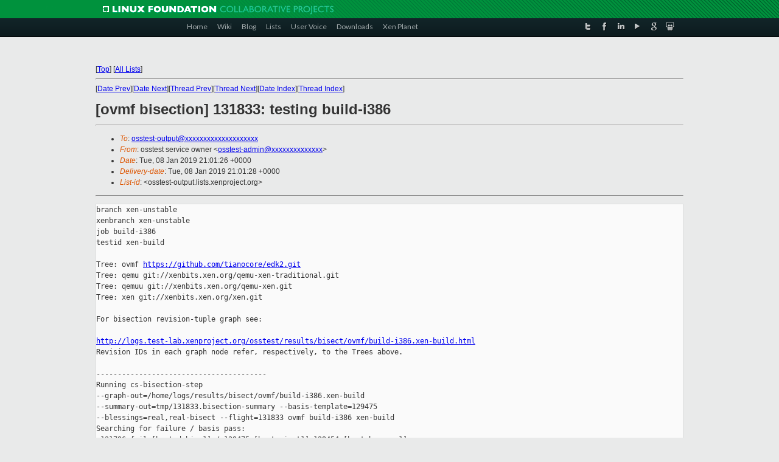

--- FILE ---
content_type: text/html
request_url: https://lists.xenproject.org/archives/html/osstest-output/2019-01/msg00217.html
body_size: 5696
content:
<!-- MHonArc v2.6.19+ -->
<!--X-Subject: [ovmf bisection] 131833: testing build&#45;i386 -->
<!--X-From-R13: bffgrfg freivpr bjare &#60;bffgrfg&#45;nqzvaNkracebwrpg.bet> -->
<!--X-Date: Tue, 08 Jan 2019 21:01:28 +0000 -->
<!--X-Message-Id: E1ggyV4&#45;0006Yw&#45;1V@osstest.test&#45;lab.xenproject.org -->
<!--X-Content-Type: text/plain -->
<!--X-Head-End-->
<!DOCTYPE html PUBLIC "-//W3C//DTD XHTML 1.0 Transitional//EN" "http://www.w3.org/TR/xhtml1/DTD/xhtml1-transitional.dtd">
<html xmlns="http://www.w3.org/1999/xhtml">
<head>
<meta http-equiv="Content-Type" content="text/html; charset=utf-8" />
<title>Xen project Mailing List</title>
</head>
<body bgcolor="#E9EAEA">
        
<link href="/archives/html/images/favicon.ico" rel="shortcut icon" type="image/vnd.microsoft.icon" />

<link href="/archives/html/css/layout.css" rel="stylesheet" type="text/css"/>

<link href="/archives/html/css/base.css" rel="stylesheet" type="text/css"/>
<link href="/archives/html/css/style1.css" rel="stylesheet" type="text/css"/>
<link href="/archives/html/css/menus.css" rel="stylesheet" type="text/css"/>
<link href="/archives/html/css/menus1.css" rel="stylesheet" type="text/css"/>
<link href='https://fonts.googleapis.com/css?family=Lato:400,700' rel='stylesheet' type='text/css'> 


<div class="green-header">
	<div class="mywrapper myclearfix">
		<img alt="" src="/archives/html/images/linux-foundation.png">
	</div>
</div>


<div class="myclearfix" id="mytoolbar">
	<div class="mywrapper myclearfix">
		<div class="float-left">				
			<div class="module smalltopmenu  deepest">
			<ul class="menu menu-line">
				<li class="level1 item435 active current"><a class="level1 active current" href="http://www.xenproject.org/"><span>Home</span></a></li>
				<li class="level1 item506"><a href="http://wiki.xenproject.org" class="item1 level1"><span>Wiki</span></a></li>
				<li class="level1 item507"><a href="http://blog.xenproject.org" class="item2 level1"><span>Blog</span></a></li>
				<li class="level1 item517"><a href="http://lists.xenproject.org" class="item3 level1"><span>Lists</span></a></li>
				<li class="level1 item508"><a href="http://xenorg.uservoice.com" class="item4 level1"><span>User Voice</span></a></li>
				<li class="level1 item509"><a href="http://www.xenproject.org/downloads.html" class="item5 level1"><span>Downloads</span></a></li>
				<li class="level1 item510"><a href="http://www.xenproject.org/xen-planet.html" class="item6 level1"><span>Xen Planet</span></a></li></ul>		
			</div>				
		</div>
							
		<div class="float-right"><div class="module socialmenu  deepest">
			<ul class="menu menu-line">
				<li class="level1 item511"><a href="https://twitter.com/xen_org" class="twitter level1"><span><span style="background-image: url('/archives/html/images/twitter-icon.png');" class="icon"> </span>Twitter</span></a></li>
				<li class="level1 item512"><a href="https://www.facebook.com/pages/The-Xen-Project/181712638644349" class="facebook level1"><span><span style="background-image: url('/archives/html/images/facebook-icon.png');" class="icon"> </span>Facebook</span></a></li>
				<li class="level1 item513"><a href="http://www.linkedin.com/groups?home=&amp;gid=167190" class="linkedin level1"><span><span style="background-image: url('/archives/html/images/linkedin-icon.png');" class="icon"> </span>LinkedIn</span></a></li>
				<li class="level1 item514"><a href="http://vimeo.com/channels/xen" class="vimeo level1"><span><span style="background-image: url('/archives/html/images/vimeo-icon.png');" class="icon"> </span>Vimeo</span></a></li>
				<li class="level1 item515"><a href="https://plus.google.com/b/109906712194947644104/109906712194947644104/about" class="googleplus level1"><span><span style="background-image: url('/archives/html/images/googleplus-icon.png');" class="icon"> </span>Google Plus</span></a></li>
				<li class="level1 item516"><a href="http://slideshare.net/xen_com_mgr/presentations" class="slideshare level1"><span><span style="background-image: url('/archives/html/images/slideshare-icon.png');" class="icon"> </span>Slideshare</span></a></li>
			</ul>		
			</div>
		</div>
	</div>
</div>
    

<p>&nbsp;</p>
<table cellpadding="0" align="center" width="970px">
  <tr>
    <td>
    <!-- start main -->



<div class="metaIdxNav">
<nobr>[<a href="../">Top</a>]</nobr>
<nobr>[<a href="/archives/html/">All Lists</a>]</nobr>
</div>
</center>
<!--X-Body-Begin-->
<!--X-User-Header-->
<!--X-User-Header-End-->
<!--X-TopPNI-->
<hr>
[<a href="msg00216.html">Date Prev</a>][<a href="msg00218.html">Date Next</a>][<a href="msg00216.html">Thread Prev</a>][<a href="msg00218.html">Thread Next</a>][<a href="index.html#00217">Date Index</a>][<a href="threads.html#00217">Thread Index</a>]
<!--X-TopPNI-End-->
<!--X-MsgBody-->
<!--X-Subject-Header-Begin-->
<h1>[ovmf bisection] 131833: testing build-i386</h1>
<hr>
<!--X-Subject-Header-End-->
<!--X-Head-of-Message-->
<ul>
<li><em>To</em>: <a href="mailto:osstest-output@DOMAIN.HIDDEN">osstest-output@xxxxxxxxxxxxxxxxxxxx</a></li>
<li><em>From</em>: osstest service owner &lt;<a href="mailto:osstest-admin@DOMAIN.HIDDEN">osstest-admin@xxxxxxxxxxxxxx</a>&gt;</li>
<li><em>Date</em>: Tue, 08 Jan 2019 21:01:26 +0000</li>
<li><em>Delivery-date</em>: Tue, 08 Jan 2019 21:01:28 +0000</li>
<li><em>List-id</em>: &lt;osstest-output.lists.xenproject.org&gt;</li>
</ul>
<!--X-Head-of-Message-End-->
<!--X-Head-Body-Sep-Begin-->
<hr>
<!--X-Head-Body-Sep-End-->
<!--X-Body-of-Message-->
<pre>branch xen-unstable
xenbranch xen-unstable
job build-i386
testid xen-build

Tree: ovmf <a  rel="nofollow" href="https://github.com/tianocore/edk2.git">https://github.com/tianocore/edk2.git</a>
Tree: qemu git://xenbits.xen.org/qemu-xen-traditional.git
Tree: qemuu git://xenbits.xen.org/qemu-xen.git
Tree: xen git://xenbits.xen.org/xen.git

For bisection revision-tuple graph see:
   
<a  rel="nofollow" href="http://logs.test-lab.xenproject.org/osstest/results/bisect/ovmf/build-i386.xen-build.html">http://logs.test-lab.xenproject.org/osstest/results/bisect/ovmf/build-i386.xen-build.html</a>
Revision IDs in each graph node refer, respectively, to the Trees above.

----------------------------------------
Running cs-bisection-step 
--graph-out=/home/logs/results/bisect/ovmf/build-i386.xen-build 
--summary-out=tmp/131833.bisection-summary --basis-template=129475 
--blessings=real,real-bisect --flight=131833 ovmf build-i386 xen-build
Searching for failure / basis pass:
 131796 fail [host=debina1] / 129475 [host=pinot1] 129454 [host=baroque1] 
129430 [host=baroque0] 129328 [host=albana1] 129310 ok.
Failure / basis pass flights: 131796 / 129310
(tree with no url: minios)
(tree with no url: seabios)
Tree: ovmf <a  rel="nofollow" href="https://github.com/tianocore/edk2.git">https://github.com/tianocore/edk2.git</a>
Tree: qemu git://xenbits.xen.org/qemu-xen-traditional.git
Tree: qemuu git://xenbits.xen.org/qemu-xen.git
Tree: xen git://xenbits.xen.org/xen.git
Latest a53a888de8f5fa8dbf75a381e28f25a5497572f1 
d0d8ad39ecb51cd7497cd524484fe09f50876798 
de5b678ca4dcdfa83e322491d478d66df56c1986 
a5b0eb363694e7e15405f0b3fc5fb6fab79df1db
Basis pass c4f4984c69ab1057a5d297b4557fe6cf733f8584 
9c0eed618f37dd5b4a57c8b3fbc48ef8913e3149 
de5b678ca4dcdfa83e322491d478d66df56c1986 
92666fdd6e0afab989b2d89759d9b43f2c645ae7
Generating revisions with ./adhoc-revtuple-generator  
<a  rel="nofollow" href="https://github.com/tianocore/edk2.git#c4f4984c69ab1057a5d297b4557fe6cf733f8584-a53a888de8f5fa8dbf75a381e28f25a5497572f1">https://github.com/tianocore/edk2.git#c4f4984c69ab1057a5d297b4557fe6cf733f8584-a53a888de8f5fa8dbf75a381e28f25a5497572f1</a>
 
git://xenbits.xen.org/qemu-xen-traditional.git#9c0eed618f37dd5b4a57c8b3fbc48ef8913e3149-d0d8ad39ecb51cd7497cd524484fe09f50876798
 
git://xenbits.xen.org/qemu-xen.git#de5b678ca4dcdfa83e322491d478d66df56c1986-de5b678ca4dcdfa83e322491d478d66df56c1986
 
git://xenbits.xen.org/xen.git#92666fdd6e0afab989b2d89759d9b43f2c645ae7-a5b0eb363694e7e15405f0b3fc5fb6fab79df1db
Loaded 3004 nodes in revision graph
Searching for test results:
 129310 pass c4f4984c69ab1057a5d297b4557fe6cf733f8584 
9c0eed618f37dd5b4a57c8b3fbc48ef8913e3149 
de5b678ca4dcdfa83e322491d478d66df56c1986 
92666fdd6e0afab989b2d89759d9b43f2c645ae7
 129328 [host=albana1]
 129430 [host=baroque0]
 129535 fail irrelevant
 129475 [host=pinot1]
 129454 [host=baroque1]
 129526 [host=debina0]
 129636 pass irrelevant
 129593 pass c4f4984c69ab1057a5d297b4557fe6cf733f8584 
9c0eed618f37dd5b4a57c8b3fbc48ef8913e3149 
de5b678ca4dcdfa83e322491d478d66df56c1986 
92666fdd6e0afab989b2d89759d9b43f2c645ae7
 129599 fail irrelevant
 129615 fail irrelevant
 129600 pass c4f4984c69ab1057a5d297b4557fe6cf733f8584 
d0d8ad39ecb51cd7497cd524484fe09f50876798 
de5b678ca4dcdfa83e322491d478d66df56c1986 
1ecb1ee4d8475475c3ccf72f6654644b242ce856
 129573 fail irrelevant
 129601 pass c4f4984c69ab1057a5d297b4557fe6cf733f8584 
d0d8ad39ecb51cd7497cd524484fe09f50876798 
de5b678ca4dcdfa83e322491d478d66df56c1986 
45cb9a4123b5550eb1f84846fe5482acae1c13a3
 129605 fail irrelevant
 129606 pass fc5217a9996d1ae25a4078ebcaf4744b0b97bbc5 
d0d8ad39ecb51cd7497cd524484fe09f50876798 
de5b678ca4dcdfa83e322491d478d66df56c1986 
2cf113891a38cc05434bc9876ffc107a990887be
 129608 pass irrelevant
 129613 fail irrelevant
 129637 fail irrelevant
 129622 pass irrelevant
 129633 fail irrelevant
 129604 fail irrelevant
 129742 [host=debina0]
 129696 [host=debina0]
 129730 [host=debina0]
 129662 fail irrelevant
 129678 fail irrelevant
 129718 [host=debina0]
 129749 fail irrelevant
 129682 [host=debina0]
 129684 fail irrelevant
 129686 fail irrelevant
 129722 fail irrelevant
 129775 [host=debina0]
 129689 [host=debina0]
 129703 [host=debina0]
 129725 fail irrelevant
 129715 [host=debina0]
 129745 [host=debina0]
 129734 [host=debina0]
 129753 [host=debina0]
 129764 [host=debina0]
 129756 [host=debina0]
 129769 fail irrelevant
 129808 [host=debina0]
 129813 [host=debina0]
 129832 [host=debina0]
 129816 fail irrelevant
 129821 [host=debina0]
 129797 fail irrelevant
 129824 [host=debina0]
 129838 [host=debina0]
 129847 [host=debina0]
 129856 [host=debina0]
 129891 [host=debina0]
 129946 fail irrelevant
 129902 [host=debina0]
 129928 fail irrelevant
 129905 [host=debina0]
 129932 [host=debina0]
 129950 fail irrelevant
 129912 fail irrelevant
 129918 [host=debina0]
 129937 [host=debina0]
 129923 [host=debina0]
 129952 [host=debina0]
 129941 fail irrelevant
 129963 [host=debina0]
 129973 fail irrelevant
 129957 [host=debina0]
 129969 fail irrelevant
 129979 [host=debina0]
 129995 fail irrelevant
 129992 [host=debina0]
 129987 [host=debina0]
 130000 fail irrelevant
 130003 [host=debina0]
 130006 [host=debina0]
 130014 [host=debina0]
 130017 [host=debina0]
 130021 [host=debina0]
 130026 [host=debina0]
 130052 [host=debina0]
 130039 fail irrelevant
 130031 [host=debina0]
 130073 fail irrelevant
 130065 [host=debina0]
 130091 fail irrelevant
 130069 fail irrelevant
 130076 fail irrelevant
 130083 fail irrelevant
 130096 fail irrelevant
 130098 [host=debina0]
 130103 fail irrelevant
 130106 fail irrelevant
 130120 fail irrelevant
 130112 [host=debina0]
 130188 fail irrelevant
 130154 [host=debina0]
 130174 [host=debina0]
 130125 [host=debina0]
 130158 fail irrelevant
 130190 [host=debina0]
 130134 [host=debina0]
 130144 [host=debina0]
 130161 [host=debina0]
 130148 fail irrelevant
 130151 [host=debina0]
 130177 [host=debina0]
 130164 [host=debina0]
 130170 fail irrelevant
 130183 fail irrelevant
 130196 fail irrelevant
 130200 fail irrelevant
 130205 fail irrelevant
 130214 [host=debina0]
 130231 [host=debina0]
 130301 [host=debina0]
 130284 [host=debina0]
 130255 [host=debina0]
 130265 fail irrelevant
 130334 [host=debina0]
 130296 [host=debina0]
 130327 [host=debina0]
 130321 [host=debina0]
 130315 [host=debina0]
 130308 [host=debina0]
 130331 [host=debina0]
 130341 [host=debina0]
 130344 [host=debina0]
 130349 [host=debina0]
 130377 [host=debina0]
 130357 [host=debina0]
 130389 [host=debina0]
 130361 [host=debina0]
 130419 [host=debina0]
 130368 fail irrelevant
 130374 [host=debina0]
 130391 fail irrelevant
 130396 [host=debina0]
 130435 [host=debina0]
 130429 [host=debina0]
 130414 [host=debina0]
 130422 [host=debina0]
 130440 fail irrelevant
 130443 [host=debina0]
 130478 fail irrelevant
 130531 [host=debina0]
 130499 [host=debina0]
 130455 [host=debina0]
 130483 [host=debina0]
 130469 [host=debina0]
 130491 [host=debina0]
 130507 [host=debina0]
 130628 [host=debina0]
 130580 [host=debina0]
 130750 fail irrelevant
 130668 fail irrelevant
 130845 fail irrelevant
 130806 fail irrelevant
 130868 fail irrelevant
 130980 [host=debina0]
 130897 [host=debina0]
 131090 fail irrelevant
 131054 [host=debina0]
 131132 fail irrelevant
 131188 [host=debina0]
 131157 fail irrelevant
 131211 [host=debina0]
 131245 fail irrelevant
 131283 fail irrelevant
 131320 fail irrelevant
 131294 fail irrelevant
 131341 fail irrelevant
 131362 fail irrelevant
 131383 fail irrelevant
 131414 [host=debina0]
 131432 [host=debina0]
 131450 [host=debina0]
 131470 [host=debina0]
 131490 [host=debina0]
 131510 fail irrelevant
 131540 fail irrelevant
 131526 fail irrelevant
 131561 fail irrelevant
 131598 fail abc4c3386a50cb97c30ec108f0cb85aef769c267 
d0d8ad39ecb51cd7497cd524484fe09f50876798 
de5b678ca4dcdfa83e322491d478d66df56c1986 
7f28661f6a7ce3d82f881b9afedfebca7f2cf116
 131568 fail irrelevant
 131644 fail 2bb4a7ca6299298f84da4657576b140f178c7458 
d0d8ad39ecb51cd7497cd524484fe09f50876798 
de5b678ca4dcdfa83e322491d478d66df56c1986 
626c9bde57b540efea5ddfce7f148baeda435869
 131572 [host=debina0]
 131601 fail abc4c3386a50cb97c30ec108f0cb85aef769c267 
d0d8ad39ecb51cd7497cd524484fe09f50876798 
de5b678ca4dcdfa83e322491d478d66df56c1986 
7f28661f6a7ce3d82f881b9afedfebca7f2cf116
 131573 [host=debina0]
 131620 [host=debina0]
 131574 [host=debina0]
 131602 fail abc4c3386a50cb97c30ec108f0cb85aef769c267 
d0d8ad39ecb51cd7497cd524484fe09f50876798 
de5b678ca4dcdfa83e322491d478d66df56c1986 
7f28661f6a7ce3d82f881b9afedfebca7f2cf116
 131575 [host=debina0]
 131636 [host=debina0]
 131576 [host=debina0]
 131603 fail abc4c3386a50cb97c30ec108f0cb85aef769c267 
d0d8ad39ecb51cd7497cd524484fe09f50876798 
de5b678ca4dcdfa83e322491d478d66df56c1986 
7f28661f6a7ce3d82f881b9afedfebca7f2cf116
 131577 [host=debina0]
 131604 fail abc4c3386a50cb97c30ec108f0cb85aef769c267 
d0d8ad39ecb51cd7497cd524484fe09f50876798 
de5b678ca4dcdfa83e322491d478d66df56c1986 
7f28661f6a7ce3d82f881b9afedfebca7f2cf116
 131579 [host=debina0]
 131605 [host=debina0]
 131581 [host=debina0]
 131606 [host=debina0]
 131607 [host=debina0]
 131582 [host=debina0]
 131624 [host=debina0]
 131608 [host=debina0]
 131586 [host=debina0]
 131588 fail abc4c3386a50cb97c30ec108f0cb85aef769c267 
d0d8ad39ecb51cd7497cd524484fe09f50876798 
de5b678ca4dcdfa83e322491d478d66df56c1986 
7f28661f6a7ce3d82f881b9afedfebca7f2cf116
 131609 [host=debina0]
 131590 fail abc4c3386a50cb97c30ec108f0cb85aef769c267 
d0d8ad39ecb51cd7497cd524484fe09f50876798 
de5b678ca4dcdfa83e322491d478d66df56c1986 
7f28661f6a7ce3d82f881b9afedfebca7f2cf116
 131627 fail irrelevant
 131591 [host=debina0]
 131610 [host=debina0]
 131592 [host=debina0]
 131611 [host=debina0]
 131594 [host=debina0]
 131690 [host=debina0]
 131596 [host=debina0]
 131640 fail 2bb4a7ca6299298f84da4657576b140f178c7458 
d0d8ad39ecb51cd7497cd524484fe09f50876798 
de5b678ca4dcdfa83e322491d478d66df56c1986 
626c9bde57b540efea5ddfce7f148baeda435869
 131612 [host=debina0]
 131672 [host=debina0]
 131614 fail irrelevant
 131628 fail irrelevant
 131643 fail 2bb4a7ca6299298f84da4657576b140f178c7458 
d0d8ad39ecb51cd7497cd524484fe09f50876798 
de5b678ca4dcdfa83e322491d478d66df56c1986 
626c9bde57b540efea5ddfce7f148baeda435869
 131615 [host=debina0]
 131632 [host=debina0]
 131634 [host=debina0]
 131668 [host=debina0]
 131676 [host=debina0]
 131658 fail 2bb4a7ca6299298f84da4657576b140f178c7458 
d0d8ad39ecb51cd7497cd524484fe09f50876798 
de5b678ca4dcdfa83e322491d478d66df56c1986 
ae7fc10d2ca5c22e04b8a28becbd1fbf8b44e83a
 131653 [host=debina0]
 131664 [host=debina0]
 131657 [host=debina0]
 131671 fail 2bb4a7ca6299298f84da4657576b140f178c7458 
d0d8ad39ecb51cd7497cd524484fe09f50876798 
de5b678ca4dcdfa83e322491d478d66df56c1986 
ae7fc10d2ca5c22e04b8a28becbd1fbf8b44e83a
 131691 [host=debina0]
 131677 [host=debina0]
 131674 [host=debina0]
 131683 fail irrelevant
 131678 fail irrelevant
 131684 [host=debina0]
 131685 fail irrelevant
 131785 fail 46f4c9677c615d862649459392f8f55b3e6567c2 
d0d8ad39ecb51cd7497cd524484fe09f50876798 
de5b678ca4dcdfa83e322491d478d66df56c1986 
a5b0eb363694e7e15405f0b3fc5fb6fab79df1db
 131719 [host=debina0]
 131751 [host=debina0]
 131724 fail irrelevant
 131756 [host=debina0]
 131727 fail irrelevant
 131709 fail irrelevant
 131713 [host=debina0]
 131714 [host=debina0]
 131715 [host=debina0]
 131716 [host=debina0]
 131796 fail a53a888de8f5fa8dbf75a381e28f25a5497572f1 
d0d8ad39ecb51cd7497cd524484fe09f50876798 
de5b678ca4dcdfa83e322491d478d66df56c1986 
a5b0eb363694e7e15405f0b3fc5fb6fab79df1db
 131717 [host=debina0]
 131771 [host=debina0]
 131738 [host=debina0]
 131731 fail irrelevant
 131784 [host=debina0]
 131760 fail 46f4c9677c615d862649459392f8f55b3e6567c2 
d0d8ad39ecb51cd7497cd524484fe09f50876798 
de5b678ca4dcdfa83e322491d478d66df56c1986 
a5b0eb363694e7e15405f0b3fc5fb6fab79df1db
 131774 [host=debina0]
 131781 fail 46f4c9677c615d862649459392f8f55b3e6567c2 
d0d8ad39ecb51cd7497cd524484fe09f50876798 
de5b678ca4dcdfa83e322491d478d66df56c1986 
a5b0eb363694e7e15405f0b3fc5fb6fab79df1db
 131767 fail 46f4c9677c615d862649459392f8f55b3e6567c2 
d0d8ad39ecb51cd7497cd524484fe09f50876798 
de5b678ca4dcdfa83e322491d478d66df56c1986 
a5b0eb363694e7e15405f0b3fc5fb6fab79df1db
 131776 fail 46f4c9677c615d862649459392f8f55b3e6567c2 
d0d8ad39ecb51cd7497cd524484fe09f50876798 
de5b678ca4dcdfa83e322491d478d66df56c1986 
a5b0eb363694e7e15405f0b3fc5fb6fab79df1db
 131770 fail 46f4c9677c615d862649459392f8f55b3e6567c2 
d0d8ad39ecb51cd7497cd524484fe09f50876798 
de5b678ca4dcdfa83e322491d478d66df56c1986 
a5b0eb363694e7e15405f0b3fc5fb6fab79df1db
 131777 fail 46f4c9677c615d862649459392f8f55b3e6567c2 
d0d8ad39ecb51cd7497cd524484fe09f50876798 
de5b678ca4dcdfa83e322491d478d66df56c1986 
a5b0eb363694e7e15405f0b3fc5fb6fab79df1db
 131778 fail 46f4c9677c615d862649459392f8f55b3e6567c2 
d0d8ad39ecb51cd7497cd524484fe09f50876798 
de5b678ca4dcdfa83e322491d478d66df56c1986 
a5b0eb363694e7e15405f0b3fc5fb6fab79df1db
 131779 fail 46f4c9677c615d862649459392f8f55b3e6567c2 
d0d8ad39ecb51cd7497cd524484fe09f50876798 
de5b678ca4dcdfa83e322491d478d66df56c1986 
a5b0eb363694e7e15405f0b3fc5fb6fab79df1db
 131789 [host=debina0]
 131830 pass 5f1371270ec2e26367ff89b8b312f08c6adeb455 
d0d8ad39ecb51cd7497cd524484fe09f50876798 
de5b678ca4dcdfa83e322491d478d66df56c1986 
ec651bd24603aacd4843008bd6f2e395ce92adae
 131831 fail d2f1f6423bd1d23cf2fe77d7401961d771097369 
d0d8ad39ecb51cd7497cd524484fe09f50876798 
de5b678ca4dcdfa83e322491d478d66df56c1986 
ec651bd24603aacd4843008bd6f2e395ce92adae
 131815 pass c4f4984c69ab1057a5d297b4557fe6cf733f8584 
9c0eed618f37dd5b4a57c8b3fbc48ef8913e3149 
de5b678ca4dcdfa83e322491d478d66df56c1986 
92666fdd6e0afab989b2d89759d9b43f2c645ae7
 131816 fail a53a888de8f5fa8dbf75a381e28f25a5497572f1 
d0d8ad39ecb51cd7497cd524484fe09f50876798 
de5b678ca4dcdfa83e322491d478d66df56c1986 
a5b0eb363694e7e15405f0b3fc5fb6fab79df1db
 131818 fail 59e323822f874aaa3db6b583b5be11636da214f0 
d0d8ad39ecb51cd7497cd524484fe09f50876798 
de5b678ca4dcdfa83e322491d478d66df56c1986 
32d7e25969199be971f08c0b8c1fcbffedca99d2
 131819 fail 85588389222a3636baf0f9ed8227f2434af4c3f9 
d0d8ad39ecb51cd7497cd524484fe09f50876798 
de5b678ca4dcdfa83e322491d478d66df56c1986 
cd0476249729d37f9db1c01fbe50485ab30a5144
 131820 fail 8cd4e734ccdfbc961c72aeaa8dbd3f5154171f9b 
d0d8ad39ecb51cd7497cd524484fe09f50876798 
de5b678ca4dcdfa83e322491d478d66df56c1986 
07ded9a515eb27765ca437167f5dc087901112de
 131821 fail 328409ce8de7f318ee9c929b64302bd361cd1dbd 
d0d8ad39ecb51cd7497cd524484fe09f50876798 
de5b678ca4dcdfa83e322491d478d66df56c1986 
2c224f4c518113c6f38d583b5b3b1da0fc92d022
 131822 pass 5ae3184d8c59f7bbb84bad482df6b8020ba58188 
d0d8ad39ecb51cd7497cd524484fe09f50876798 
de5b678ca4dcdfa83e322491d478d66df56c1986 
f2722ea0230dca796f63148d8ed3313f1dbcbe8b
 131824 fail 62ea70e3128596c3cd1861386f9dbafaf4a82992 
d0d8ad39ecb51cd7497cd524484fe09f50876798 
de5b678ca4dcdfa83e322491d478d66df56c1986 
3beb42a090e34bad001bc030591a00eb1c33382e
 131826 pass 5f1371270ec2e26367ff89b8b312f08c6adeb455 
d0d8ad39ecb51cd7497cd524484fe09f50876798 
de5b678ca4dcdfa83e322491d478d66df56c1986 
ec651bd24603aacd4843008bd6f2e395ce92adae
 131827 fail fc5b790b3994751247799d5c7bbd8fd1e0770985 
d0d8ad39ecb51cd7497cd524484fe09f50876798 
de5b678ca4dcdfa83e322491d478d66df56c1986 
ec651bd24603aacd4843008bd6f2e395ce92adae
 131828 fail d2f1f6423bd1d23cf2fe77d7401961d771097369 
d0d8ad39ecb51cd7497cd524484fe09f50876798 
de5b678ca4dcdfa83e322491d478d66df56c1986 
ec651bd24603aacd4843008bd6f2e395ce92adae
Searching for interesting versions
 Result found: flight 129310 (pass), for basis pass
 Result found: flight 131796 (fail), for basis failure
 Repro found: flight 131815 (pass), for basis pass
 Repro found: flight 131816 (fail), for basis failure
 0 revisions at 5f1371270ec2e26367ff89b8b312f08c6adeb455 
d0d8ad39ecb51cd7497cd524484fe09f50876798 
de5b678ca4dcdfa83e322491d478d66df56c1986 
ec651bd24603aacd4843008bd6f2e395ce92adae
No revisions left to test, checking graph state.
 Result found: flight 131826 (pass), for last pass
 Result found: flight 131828 (fail), for first failure
 Repro found: flight 131830 (pass), for last pass
 Repro found: flight 131831 (fail), for first failure
Need to reproduce last pass (pass); had 2 already.
Should test 5f1371270ec2e26367ff89b8b312f08c6adeb455 
d0d8ad39ecb51cd7497cd524484fe09f50876798 
de5b678ca4dcdfa83e322491d478d66df56c1986 
ec651bd24603aacd4843008bd6f2e395ce92adae.
dot: graph is too large for cairo-renderer bitmaps. Scaling by 0.732518 to fit
pnmtopng: 72 colors found
Revision graph left in 
/home/logs/results/bisect/ovmf/build-i386.xen-build.{dot,ps,png,html,svg}.
Populating 131833...
Need 131833.build-i386 (like 131796)
 revision_ovmf=5f1371270ec2e26367ff89b8b312f08c6adeb455
 revision_qemu=d0d8ad39ecb51cd7497cd524484fe09f50876798
 revision_qemuu=de5b678ca4dcdfa83e322491d478d66df56c1986
 revision_xen=ec651bd24603aacd4843008bd6f2e395ce92adae
Creating 131833.build-i386 (copying from 131796)
Checking for flail (since 129310)...
Flight 131833 ready to go.

_______________________________________________
osstest-output mailing list
osstest-output@xxxxxxxxxxxxxxxxxxxx
<a  rel="nofollow" href="https://lists.xenproject.org/mailman/listinfo/osstest-output">https://lists.xenproject.org/mailman/listinfo/osstest-output</a></pre>
<!--X-Body-of-Message-End-->
<!--X-MsgBody-End-->
<!--X-Follow-Ups-->
<hr>
<!--X-Follow-Ups-End-->
<!--X-References-->
<!--X-References-End-->
<!--X-BotPNI-->
<ul>
<li>Prev by Date:
<strong><a href="msg00216.html">[ovmf bisection] 131831: tested build-i386</a></strong>
</li>
<li>Next by Date:
<strong><a href="msg00218.html">[linux-linus test] 131786: regressions - trouble: broken/fail/pass</a></strong>
</li>
<li>Previous by thread:
<strong><a href="msg00216.html">[ovmf bisection] 131831: tested build-i386</a></strong>
</li>
<li>Next by thread:
<strong><a href="msg00218.html">[linux-linus test] 131786: regressions - trouble: broken/fail/pass</a></strong>
</li>
<li>Index(es):
<ul>
<li><a href="index.html#00217"><strong>Date</strong></a></li>
<li><a href="threads.html#00217"><strong>Thread</strong></a></li>
</ul>
</li>
</ul>

<!--X-BotPNI-End-->
<!--X-User-Footer-->
<!--X-User-Footer-End-->

    <!-- end main -->
    </td>
  </tr>
</table>
<p>&nbsp;</p>

<div class="green-footer">
    <div class="mywrapper myclearfix">
    	<p>&copy;2013 Xen Project, A Linux Foundation Collaborative Project. All Rights Reserved. <br>
    Linux Foundation is a registered trademark of The Linux Foundation. <br>
    Xen Project is a trademark of The Linux Foundation.</p>		 
    </div> 
</div>

<link href="/archives/html/css/copyright.css" rel="stylesheet" type="text/css"/>
<hr>
<table cellpadding="0" align="center" width="970px">
  <tr valign="top">
    <td width="70px"><img src="/archives/html/images/rackspace.png" alt="Rackspace"></td>
    <td class="footnote">        
        <p>Lists.xenproject.org is hosted with <a href="http://www.rackspace.com/">RackSpace</a>, monitoring our<br>
           servers 24x7x365 and backed by RackSpace's Fanatical Support&reg;.</p>
    </td>
  </tr>
</table>

<!-- Asynchronous tracking code for Xen Project  -->
<script type="text/javascript">

var _gaq = _gaq || [];
_gaq.push(['_setAccount', 'UA-40152447-1']);
_gaq.push(['_setDomainName', 'xenproject.org']);
_gaq.push(['_trackPageview']);

(function() {
var ga = document.createElement('script'); ga.type = 'text/javascript'; ga.async = true;
ga.src = ('https:' == document.location.protocol ? 'https://ssl' : 'http://www') + '.google-analytics.com/ga.js';
var s = document.getElementsByTagName('script')[0]; s.parentNode.insertBefore(ga, s);
})();

</script>


</body>
</html>

